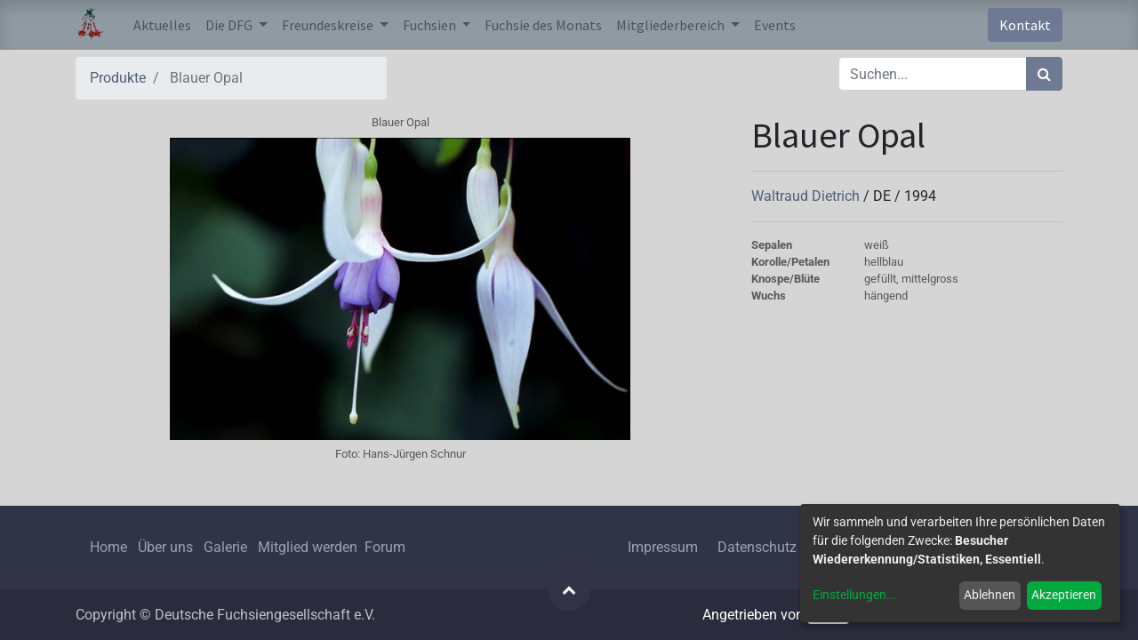

--- FILE ---
content_type: text/html; charset=utf-8
request_url: https://www.deutsche-fuchsien-ges.de/gallery/blauer-opal-1213
body_size: 5820
content:


        
        
        

        <!DOCTYPE html>
        
    
            
        
  <html lang="de-DE" data-website-id="1" data-oe-company-name="Deutsche Fuchsien-Gesellschaft e.V.">
            
    
      
      
      
      
        
      
    
    
  <head>
                <meta charset="utf-8"/>
                <meta http-equiv="X-UA-Compatible" content="IE=edge,chrome=1"/>
            <meta name="viewport" content="width=device-width, initial-scale=1, user-scalable=no"/>
    <meta name="generator" content="Odoo"/>
    
    
    
    
    
    
    
    
    
      
      
      
      
        
          
            <meta property="og:type" content="website"/>
          
        
          
            <meta property="og:title" content="Blauer Opal"/>
          
        
          
            <meta property="og:site_name" content="Deutsche Fuchsien-Gesellschaft e.V."/>
          
        
          
            <meta property="og:url" content="https://www.deutsche-fuchsien-ges.de/gallery/blauer-opal-1213"/>
          
        
          
            <meta property="og:image" content="https://www.deutsche-fuchsien-ges.de/web/image/product.template/1213/image_1024?unique=da4ffbd"/>
          
        
          
            <meta property="og:description"/>
          
        
      
      
      
      
        
          <meta name="twitter:card" content="summary_large_image"/>
        
          <meta name="twitter:title" content="Blauer Opal"/>
        
          <meta name="twitter:image" content="https://www.deutsche-fuchsien-ges.de/web/image/product.template/1213/image_1024?unique=da4ffbd"/>
        
          <meta name="twitter:description"/>
        
      
    
    
      
      
    
    <link rel="canonical" href="https://www.deutsche-fuchsien-ges.de/gallery/blauer-opal-1213"/>
  
        

                <title>
        Blauer Opal | 
        Deutsche Fuchsiengesellschaft e.V.
      </title>
                <link type="image/x-icon" rel="shortcut icon" href="/web/image/website/1/favicon?unique=ff6d8d6"/>
            <link rel="preload" href="/web/static/lib/fontawesome/fonts/fontawesome-webfont.woff2?v=4.7.0" as="font" crossorigin=""/>
            <link type="text/css" rel="stylesheet" href="/web/content/35810-e8f547e/1/web.assets_common.css" data-asset-xmlid="web.assets_common" data-asset-version="e8f547e"/>
            <link type="text/css" rel="stylesheet" href="/web/content/35812-19e7125/1/web.assets_frontend.css" data-asset-xmlid="web.assets_frontend" data-asset-version="19e7125"/>
    
  
        

                <script id="web.layout.odooscript" type="text/javascript">
                    var odoo = {
                        csrf_token: "6a930a560499cfe333dab6cc0b2459a5f4043a23o1800218624",
                        debug: "",
                    };
                </script>
            <script type="text/javascript">
                odoo.session_info = {"is_admin": false, "is_system": false, "is_website_user": true, "user_id": false, "is_frontend": true, "translationURL": "/website/translations", "cache_hashes": {"translations": "f2e576f70c2252e377281b514bc4d11d1639138c"}, "lang_url_code": "de"};
                if (!/(^|;\s)tz=/.test(document.cookie)) {
                    const userTZ = Intl.DateTimeFormat().resolvedOptions().timeZone;
                    document.cookie = `tz=${userTZ}; path=/`;
                }
            </script>
            
            <script type="text/javascript">
                    window.klaroDefault = {};
                
                    window.klaroDefault.privacyPolicy = '/legal';
                
                    window.klaroDefault.domainPath = '/';
                
                    window.klaroDefault.domain = 'www.deutsche-fuchsien-ges.de';
                
            </script>
        <script defer="defer" type="text/javascript" src="/web/content/30826-dbbb2ca/1/web.assets_common_minimal_js.js" data-asset-xmlid="web.assets_common_minimal_js" data-asset-version="dbbb2ca"></script>
            <script defer="defer" type="text/javascript" src="/web/content/30827-b40e966/1/web.assets_frontend_minimal_js.js" data-asset-xmlid="web.assets_frontend_minimal_js" data-asset-version="b40e966"></script>
            
        
    
            <script defer="defer" type="text/javascript" data-src="/web/content/35814-1305baa/1/web.assets_common_lazy.js" data-asset-xmlid="web.assets_common_lazy" data-asset-version="1305baa"></script>
            <script defer="defer" type="text/javascript" data-src="/web/content/35815-41d9386/1/web.assets_frontend_lazy.js" data-asset-xmlid="web.assets_frontend_lazy" data-asset-version="41d9386"></script>
    
  
        

                
            
        
    </head>
            <body class="">
                
    
  
            
            
        <div id="wrapwrap" class="   ">
                <header id="top" data-anchor="true" data-name="Header" class="  o_header_standard">
                    <nav data-name="Navbar" class="navbar navbar-expand-lg navbar-light o_colored_level o_cc shadow-sm">
            <div id="top_menu_container" class="container justify-content-start justify-content-lg-between">
                
                
    <a href="/" class="navbar-brand logo mr-4">
            <span role="img" aria-label="Logo of Deutsche Fuchsiengesellschaft e.V." title="Deutsche Fuchsiengesellschaft e.V."><img src="/web/image/website/1/logo/Deutsche%20Fuchsiengesellschaft%20e.V.?unique=ff6d8d6" class="img img-fluid" alt="Deutsche Fuchsiengesellschaft e.V." loading="lazy"/></span>
        </a>
    

                
                
    <button type="button" data-toggle="collapse" data-target="#top_menu_collapse" class="navbar-toggler ml-auto">
        <span class="navbar-toggler-icon o_not_editable"></span>
    </button>

                
                <div id="top_menu_collapse" class="collapse navbar-collapse order-last order-lg-0">
                    
    <ul id="top_menu" class="nav navbar-nav o_menu_loading flex-grow-1">
        
                        
                        
                        
                            
    
    <li class="nav-item">
        <a role="menuitem" href="/" class="nav-link ">
            <span>Aktuelles</span>
        </a>
    </li>
    

                        
                            
    
    
    <li class="nav-item dropdown  ">
        <a data-toggle="dropdown" href="#" class="nav-link dropdown-toggle ">
            <span>Die DFG</span>
        </a>
        <ul class="dropdown-menu" role="menu">
            
                
    
    <li class="">
        <a role="menuitem" href="/dfg/vorstand" class="dropdown-item ">
            <span>Vorstand/Geschäftsstelle</span>
        </a>
    </li>
    

            
                
    
    <li class="">
        <a role="menuitem" href="/dfg/geschichte" class="dropdown-item ">
            <span>Geschichte</span>
        </a>
    </li>
    

            
                
    
    <li class="">
        <a role="menuitem" href="/dfg/fuchsienkurier" class="dropdown-item ">
            <span>Fuchsienkurier</span>
        </a>
    </li>
    

            
                
    
    <li class="">
        <a role="menuitem" href="/dfg/links" class="dropdown-item ">
            <span>Links</span>
        </a>
    </li>
    

            
        </ul>
    </li>

                        
                            
    
    
    <li class="nav-item dropdown  ">
        <a data-toggle="dropdown" href="#" class="nav-link dropdown-toggle ">
            <span>Freundeskreise</span>
        </a>
        <ul class="dropdown-menu" role="menu">
            
                
    
    <li class="">
        <a role="menuitem" href="/dfg/freundeskreise/freundeskreis-berlin" class="dropdown-item ">
            <span>Berlin</span>
        </a>
    </li>
    

            
                
    
    <li class="">
        <a role="menuitem" href="/dfg/freundeskreise/freundeskreis-berlin-brandenburg" class="dropdown-item ">
            <span>Berlin-Brandenburg</span>
        </a>
    </li>
    

            
                
    
    <li class="">
        <a role="menuitem" href="/dfg/freundeskreise/freundeskreis-bodensee" class="dropdown-item ">
            <span>Bodensee</span>
        </a>
    </li>
    

            
                
    
    <li class="">
        <a role="menuitem" href="/dfg/freundeskreise/freundeskreis-chiemgau" class="dropdown-item ">
            <span>Chiemgau</span>
        </a>
    </li>
    

            
                
    
    <li class="">
        <a role="menuitem" href="/dfg/freundeskreise/freundeskreis-dortmund" class="dropdown-item ">
            <span>Dortmund</span>
        </a>
    </li>
    

            
                
    
    
    

            
                
    
    
    

            
                
    
    <li class="">
        <a role="menuitem" href="/dfg/freundeskreise/freundeskreis-hamburg" class="dropdown-item ">
            <span>Hamburg</span>
        </a>
    </li>
    

            
                
    
    <li class="">
        <a role="menuitem" href="/dfg/freundeskreise/freundeskreis-hannover" class="dropdown-item ">
            <span>Hannover</span>
        </a>
    </li>
    

            
                
    
    <li class="">
        <a role="menuitem" href="/dfg/freundeskreise/freundeskreis-harz" class="dropdown-item ">
            <span>Harz</span>
        </a>
    </li>
    

            
                
    
    <li class="">
        <a role="menuitem" href="/dfg/freundeskreise/freundeskreis-koeln" class="dropdown-item ">
            <span>Köln</span>
        </a>
    </li>
    

            
                
    
    <li class="">
        <a role="menuitem" href="/dfg/freundeskreise/freundeskreis-muenchen" class="dropdown-item ">
            <span>München</span>
        </a>
    </li>
    

            
                
    
    <li class="">
        <a role="menuitem" href="/dfg/freundeskreise/freundeskreis-muensterland" class="dropdown-item ">
            <span>Münsterland</span>
        </a>
    </li>
    

            
                
    
    <li class="">
        <a role="menuitem" href="/dfg/freundeskreise/freundeskreis-nuernberg-und-umgebung" class="dropdown-item ">
            <span>Nürnberg und Umgebung</span>
        </a>
    </li>
    

            
                
    
    <li class="">
        <a role="menuitem" href="/dfg/freundeskreise/freundeskreis-rhein-main" class="dropdown-item ">
            <span>Rhein-Main</span>
        </a>
    </li>
    

            
                
    
    <li class="">
        <a role="menuitem" href="/dfg/freundeskreise/freundeskreis-rhein-ruhr" class="dropdown-item ">
            <span>Rhein-Ruhr</span>
        </a>
    </li>
    

            
                
    
    <li class="">
        <a role="menuitem" href="/dfg/freundeskreise/freundeskreis-saar-pfalz" class="dropdown-item ">
            <span>Saar-Pfalz</span>
        </a>
    </li>
    

            
                
    
    <li class="">
        <a role="menuitem" href="/dfg/freundeskreise/freundeskreis-sachsen" class="dropdown-item ">
            <span>Sachsen</span>
        </a>
    </li>
    

            
                
    
    <li class="">
        <a role="menuitem" href="/dfg/freundeskreise/freundeskreis-siegerland" class="dropdown-item ">
            <span>Siegerland</span>
        </a>
    </li>
    

            
                
    
    <li class="">
        <a role="menuitem" href="/dfg/freundeskreise/freundeskreis-tauber-hohenlohe" class="dropdown-item ">
            <span>Tauber-Hohenlohe</span>
        </a>
    </li>
    

            
                
    
    <li class="">
        <a role="menuitem" href="/dfg/freundeskreise/freundeskreis-thueringen" class="dropdown-item ">
            <span>Thüringen</span>
        </a>
    </li>
    

            
                
    
    
    

            
                
    
    <li class="">
        <a role="menuitem" href="/dfg/freundeskreise/freundeskreis-zwischen-elbe-und-wesermuendung" class="dropdown-item ">
            <span>Zwischen Elbe und Wesermündung</span>
        </a>
    </li>
    

            
        </ul>
    </li>

                        
                            
    
    
    <li class="nav-item dropdown  position-static">
        <a data-toggle="dropdown" href="#" class="nav-link dropdown-toggle o_mega_menu_toggle">
            <span>Fuchsien</span>
        </a>
        <div data-name="Mega Menu" class="dropdown-menu o_mega_menu dropdown-menu-left">
    



















































































































<section class="s_mega_menu_multi_menus py-4 o_colored_level" data-name="Multi-Menus">
        <div class="container">
            <div class="row">
                
                
                
                
                
                    <div class="col-lg-3 py-2 text-center">
                        <h4>Galerie</h4>
                        <nav class="nav flex-column">
                            
                                
                                
                                <a href="/gallery" class="nav-link" data-name="Menu Item" data-original-title="" title="" aria-describedby="tooltip49618">Fuchsiengalerie</a>
                            
                                
                                
                                <a href="/fuchsie/neuheiten" class="nav-link" data-name="Menu Item" data-original-title="" title="" aria-describedby="tooltip597599">Neuheiten</a>
                            
                                
                                
                                <a href="/fuchsie/top50" class="nav-link" data-name="Menu Item" data-original-title="" title="" aria-describedby="tooltip33369">Empfehlenswerte Sorten</a>
                            
                        </nav>
                    </div>
                
                    <div class="col-lg-3 py-2 text-center">
                        <h4>Allgemeines</h4>
                        <nav class="nav flex-column">
                            
                                
                                
                                <a href="/fuchsie/literatur/fuchsiana" class="nav-link" data-name="Menu Item" data-original-title="" title="" aria-describedby="tooltip261998">Botanische Fuchsien</a>
                            
                                
                                
                                <a href="/partners" class="nav-link" data-name="Menu Item" data-original-title="" title="" aria-describedby="tooltip736935">Züchter</a>
                            
                                
                                
                                <a href="/fuchsie/bezugsquellen" class="nav-link" data-name="Menu Item" data-original-title="" title="" aria-describedby="tooltip343962">Fuchsiengärtnereien</a>
                            
                        </nav>
                    </div>
                
                    <div class="col-lg-3 py-2 text-center">
                        <h4>Pflegetipps</h4>
                        <nav class="nav flex-column">
                            
                                
                                
                                <a href="/fuchsie/pflege/pflanzenschutz" class="nav-link" data-name="Menu Item" data-original-title="" title="" aria-describedby="tooltip74390">Pflanzenschutz</a>
                            
                                
                                
                                <a href="/fuchsie/pflege/duengen" class="nav-link" data-name="Menu Item" data-original-title="" title="" aria-describedby="tooltip571432">Düngung/Pflege</a>
                            
                                
                                
                                <a href="/fuchsie/pflege/schneiden" class="nav-link" data-name="Menu Item" data-original-title="" title="" aria-describedby="tooltip458155">Rückschnitt/Überwinterung</a>
                            
                        </nav>
                    </div>
                
                    <div class="col-lg-3 py-2 text-center">
                        <h4>Krankheiten</h4>
                        <nav class="nav flex-column">
                            
                                
                                
                                <a href="/fuchsie/krankheiten/pilze" class="nav-link" data-name="Menu Item" data-original-title="" title="" aria-describedby="tooltip59491">Pilzerkrankungen</a>
                            
                                
                                
                                <a href="/fuchsie/krankheiten/schaedlinge" class="nav-link" data-name="Menu Item" data-original-title="" title="" aria-describedby="tooltip112439">Schädlinge</a>
                            
                                
                                
                                <a href="/fuchsie/krankheiten/nuetzlinge" class="nav-link" data-name="Menu Item" data-original-title="" title="" aria-describedby="tooltip436126">Nützlinge</a>
                            
                        </nav>
                    </div>
                
            </div>
        </div>
    </section>
</div>
    </li>

                        
                            
    
    <li class="nav-item">
        <a role="menuitem" href="/blog" class="nav-link ">
            <span>Fuchsie des Monats</span>
        </a>
    </li>
    

                        
                            
    
    
    <li class="nav-item dropdown  ">
        <a data-toggle="dropdown" href="#" class="nav-link dropdown-toggle ">
            <span>Mitgliederbereich</span>
        </a>
        <ul class="dropdown-menu" role="menu">
            
                
    
    <li class="">
        <a role="menuitem" href="/dfg/mitglied-werden" class="dropdown-item ">
            <span>Mitglied werden</span>
        </a>
    </li>
    

            
                
    
    <li class="">
        <a role="menuitem" href="/satzung" class="dropdown-item ">
            <span>Satzung</span>
        </a>
    </li>
    

            
                
    
    <li class="">
        <a role="menuitem" href="https://www.dfg-forum.de" class="dropdown-item " target="_blank">
            <span>Forum</span>
        </a>
    </li>
    

            
        </ul>
    </li>

                        
                            
    
    <li class="nav-item">
        <a role="menuitem" href="/event" class="nav-link ">
            <span>Events</span>
        </a>
    </li>
    

                        
            
        
        
            
        
        <li class="nav-item mx-lg-3 divider d-none"></li> 
        <li class="o_wsale_my_cart d-none nav-item mx-lg-3">
            <a href="/gallery/cart" class="nav-link">
                <i class="fa fa-shopping-cart"></i>
                
                <sup class="my_cart_quantity badge badge-primary" data-order-id="">0</sup>
            </a>
        </li>
    
            
        
        
            
        
        <li class="o_wsale_my_wish d-none nav-item mr-lg-3 o_wsale_my_wish_hide_empty">
            <a href="/gallery/wishlist" class="nav-link">
                <i class="fa fa-1x fa-heart"></i>
                
                <sup class="my_wish_quantity o_animate_blink badge badge-primary">0</sup>
            </a>
        </li>
    
        
        
                        
                        
                        
                        
        
        
            
        
    
    
                    
    </ul>

                </div>
                
                
                
                <div class="oe_structure oe_structure_solo" id="oe_structure_header_default_1">
            <section class="s_text_block" data-snippet="s_text_block" data-name="Text">
                <div class="container">
                    <a href="/contactus" class="btn btn-primary ml-4">Kontakt</a>
                </div>
            </section>
        </div>
    </div>
        </nav>
    </header>
                <main>
                    
            
        
            
            <div itemscope="itemscope" itemtype="http://schema.org/Article" id="wrap" class="js_sale ecom-zoomable zoomodoo-next">
                <section id="product_detail" class="container py-2 oe_website_sale " data-view-track="1">
                    <div class="row">
                        <div class="col-md-4">
                            <ol class="breadcrumb">
                                <li class="breadcrumb-item">
                                    <a href="/gallery">Produkte</a>
                                </li>
                                
                                <li class="breadcrumb-item active">
                                    <span>Blauer Opal</span>
                                </li>
                            </ol>
                        </div>
                        <div class="col-md-8">
                            <div class="form-inline justify-content-end">
                                
        
    <form method="get" class="o_wsale_products_searchbar_form o_wait_lazy_js " action="/gallery">
                <div role="search" class="input-group">
        
        <input type="search" name="search" class="search-query form-control oe_search_box" data-limit="5" data-display-description="true" data-display-price="false" data-display-image="true" placeholder="Suchen..."/>
        <div class="input-group-append">
            <button type="submit" class="btn btn-primary oe_search_button" aria-label="Suchen" title="Suchen"><i class="fa fa-search"></i></button>
        </div>
    </div>

                <input name="order" type="hidden" class="o_wsale_search_order_by" value=""/>
                
            
            
        
            </form>
        
    
                                
        
        <div class="dropdown d-none ml-2">
            
            <a role="button" href="#" class="dropdown-toggle btn btn-secondary" data-toggle="dropdown">
                Allgemeine Preisliste
            </a>
            <div class="dropdown-menu" role="menu">
                
                    <a role="menuitem" class="dropdown-item" href="/gallery/change_pricelist/1">
                        <span class="switcher_pricelist" data-pl_id="1">Allgemeine Preisliste</span>
                    </a>
                
            </div>
        </div>
    
                            </div>
                        </div>
                    </div>
                    <div class="row">
                        <div class="col-md-6 col-xl-8">
                            
        
        <div id="o-carousel-product" class="carousel slide" data-ride="carousel" data-interval="0">
            <div class="carousel-outer position-relative">
                <div class="carousel-inner h-100">
                    
                        <div class="carousel-item h-100 active">
                            <figure class="d-flex align-items-center justify-content-center h-100">
                <div class="d-flex row image-with-text">
                    <div class="small col-12 text-muted align-items-center justify-content-center text-center image-with-text-text">
                        <span>Blauer Opal</span>
                    </div>
                    <div class="col-12 image-with-text-image"><img src="/web/image/product.product/1209/image_1024/Blauer%20Opal?unique=da4ffbd" itemprop="image" class="img img-fluid product_detail_img mh-100" alt="Blauer Opal" loading="lazy"/></div>
                    <div class="small col-12 text-muted align-items-center justify-content-center text-center image-with-text-text">
                        <span>Foto:  </span><span>Hans-Jürgen Schnur</span>
                    </div>
                </div>
            </figure>
        </div>
                    
                </div>
                
            </div>
            <div class="d-none d-md-block text-center">
                
            </div>
        </div>
    
                        </div>
                        <div class="col-md-6 col-xl-4" id="product_details">
                            
                            <div id="product_plant_generic_details">
      
        <div itemprop="headline">
          <h1 itemprop="name">
            
              <span class="invisible" style="display: none;">Fuchsie</span>
              <span class="invisible" style="display: none;"> </span>
            
            <span>Blauer Opal</span>
          </h1>
          
        
        
        
            <hr/>
            
                
        
        
            
            
                <a href="/partners/waltraud-dietrich-1249">
                    Waltraud Dietrich
                </a>
            
            
        
    
            
             / <span>DE</span>
             / <span itemprop="copyrightYear">1994</span>
        
    
          
        </div>
        
      
    </div>
  <span itemprop="url" style="display:none;">https://www.deutsche-fuchsien-ges.de/shop/blauer-opal-1213</span>
                            <span itemprop="image" style="display:none;">https://www.deutsche-fuchsien-ges.de/web/image/product.template/1213/image_1920?unique=da4ffbd</span>
                            <p></p>
                            
                            <div>
                                
    <div name="product_plant_specific">
      
            
                <hr/>
                
            
        <div name="product_plant_specific_details" class="small" itemprop="disambiguatingDescription">
        
        
        
        
      
            
        
            <div class="row text-muted">
                

                
                    <div class="col-xl-4 col-lg-4 col-12 col-md-4 col-sm-4 font-weight-bold">
                        Sepalen
                    </div>
                    <div class="col-xl-8 col-lg-8 col-12 col-md-8 col-sm-8 ">weiß</div>
                

                
                    <div class="col-xl-4 col-lg-4 col-12 col-md-4 col-sm-4 font-weight-bold">
                        Korolle/Petalen
                    </div>
                    <div class="col-xl-8 col-lg-8 col-12 col-md-8 col-sm-8 ">hellblau</div>
                

                

                

                
                    <div class="col-xl-4 col-lg-4 col-12 col-md-4 col-sm-4 font-weight-bold">
                        Knospe/Blüte
                    </div>
                    <div class="col-xl-8 col-lg-8 col-12 col-md-8 col-sm-8 ">gefüllt, mittelgross</div>
                

                

                
                    <div class="col-xl-4 col-lg-4 col-12 col-md-4 col-sm-4 font-weight-bold">
                        Wuchs
                    </div>
                    <div class="col-xl-8 col-lg-8 col-12 col-md-8 col-sm-8 ">hängend</div>
                
            </div>
        
    
        </div>
    </div>
  
                                <div id="product_attributes_simple">
                                    
                                    <p class="text-muted">
                                        
                                        
                                    </p>
                                </div>
                            </div>
                            
        
        </div>
                    </div>
                </section>
                
    <section class="container py-2 oe_website_sale">
      <div class="row">
        <div class="col-sm-1 col-xl-2 o_colored_level"></div>
        <div class="col-sm-10 col-xl-8 text-muted">
          
          
          
        </div>
        <div class="col-sm-1 col-xl-2 o_colored_level"></div>
        <div itemprop="datePublished" class="invisible" style="display: none;">10.08.2021 20:05:43</div>
        <div itemprop="dateModified" class="invisible" style="display: none;">10.09.2021 14:34:17</div>
        <div itemprop="isAccessibleForFree" value="1" class="invisible" style="display: none;"></div>
      </div>
    </section>
  
            
        
            </div>
        
                </main>
                <footer id="bottom" data-anchor="true" data-name="Footer" class="o_footer o_colored_level o_cc ">
                    <div id="footer" class="oe_structure oe_structure_solo" style="">
      <section class="s_text_block" data-snippet="s_text_block" data-name="Text" style="">
        <div class="container">
          <div class="row align-items-center">
            <div class="d-flex align-items-center justify-content-center justify-content-lg-start pt16 pb16 o_colored_level col-lg-6">
              <ul class="list-inline mb-0 ml-3">
                <li class="list-inline-item">
                  <a href="/" data-original-title="" title="" aria-describedby="tooltip465018">Home</a>
                </li>
                <li class="list-inline-item">
                  <a href="/dfg/geschichte">Über uns</a>
                </li>
                <li class="list-inline-item">
                  <a href="/gallery" data-original-title="" title="" aria-describedby="tooltip947881">Galerie</a>
                </li>
                <li class="list-inline-item"><a href="/dfg/mitglied-werden" data-original-title="" title="" target="_blank">Mitglied werden&nbsp;</a>&nbsp;<a href="/forum_alt" data-original-title="" title="" aria-describedby="tooltip435259">Forum</a></li>
              </ul>
            </div>
            <div class="col-lg-3 pt16 pb16 o_colored_level" style="">
              <div class="no_icon_color s_share text-right" data-name="Social Media">
                  <a href="/imprint" data-original-title="" title="Impressum" aria-describedby="tooltip979563">Impressum</a>
                  &nbsp; &nbsp;<a href="/legal">Datenschutz</a>

                <a href="/website/social/instagram" class="s_share_instagram" target="_blank" data-original-title="" title="" aria-describedby="tooltip417159"> </a>
              </div>
            </div>
            <div class="col-lg-1 o_colored_level pb16 pt16 text-center">
                <a href="/website/social/facebook" class="s_share_facebook" target="_blank">
                    <i class="fa fa-facebook rounded-circle shadow-sm"></i>
                </a>
            </div>
            <div class="col-lg-2 o_colored_level pb16 pt16 text-center">
              <a href="/contactus" class="btn btn-primary" data-original-title="" title="" aria-describedby="tooltip955707">Kontakt aufnehmen</a>
            </div>
          </div>
        </div>
      </section>
    </div>
  <div id="o_footer_scrolltop_wrapper" class="container h-0 d-flex align-items-center justify-content-center">
            <a id="o_footer_scrolltop" role="button" href="#top" title="Nach Oben Scrollen" class="btn btn-primary rounded-circle d-flex align-items-center justify-content-center">
                <span class="fa fa-1x fa-chevron-up"></span>
            </a>
        </div>
    
                    <div class="o_footer_copyright o_colored_level o_cc" data-name="Copyright">
                        <div class="container py-3">
                            <div class="row">
                                <div class="col-sm text-center text-sm-left text-muted">
                                    
        
    
                                    <span class="mr-2 o_footer_copyright_name">Copyright © Deutsche Fuchsiengesellschaft e.V.</span>
  
    
        
        
    
        
        
    
        
    
        
                                </div>
                                <div class="col-sm text-center text-sm-right o_not_editable">
                                    
        <div class="o_brand_promotion">
            
        
        
        Angetrieben von 
            <a target="_blank" class="badge badge-light" href="http://www.odoo.com?utm_source=db&amp;utm_medium=website">
                <img alt="Odoo" src="/web/static/src/img/odoo_logo_tiny.png" style="height: 1em; vertical-align: baseline;" loading="lazy"/>
            </a>
        - 
                    Die #1 <a target="_blank" href="http://www.odoo.com/page/e-commerce?utm_source=db&amp;utm_medium=website">Open-Source eCommerce</a>
                
    
        </div>
    
                                </div>
                            </div>
                        </div>
                    </div>
                </footer>
        
    
            </div>
    
  
        
        
    </body>
        </html>
    
    